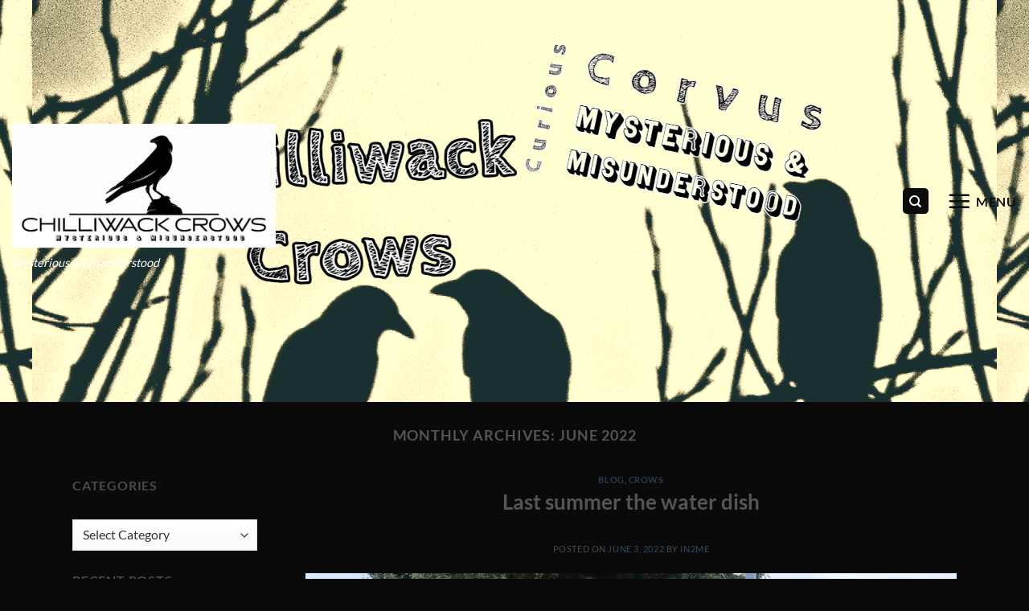

--- FILE ---
content_type: text/javascript
request_url: https://chilliwackcrows.com/wp-content/uploads/layerslider.custom.transitions.js?ver=7.6.7
body_size: 141
content:
var layerSliderCustomTransitions = {"t2d":[],"t3d":[{"name":"Untitled","rows":9,"cols":1,"tile":{"delay":75,"sequence":"random"},"animation":{"duration":1000,"easing":"easeOutExpo","direction":"horizontal","transition":{"rotateY":90}}}]};